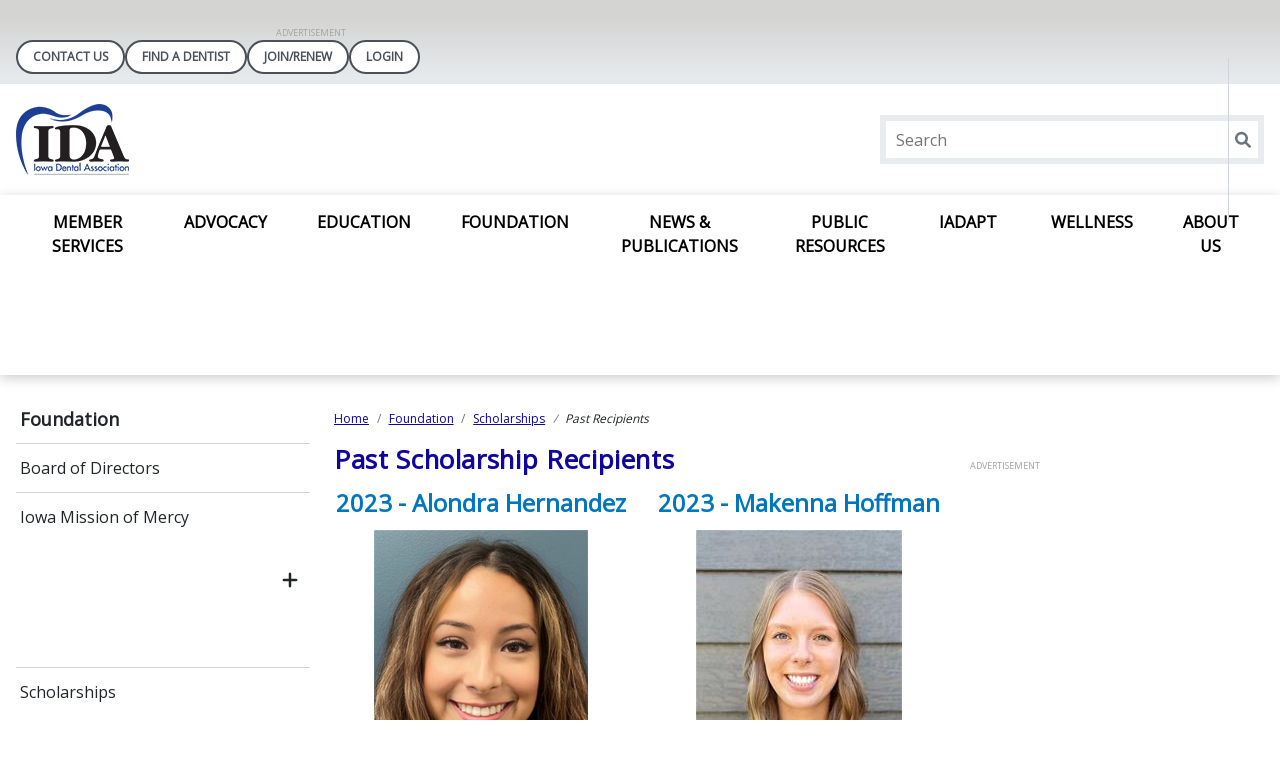

--- FILE ---
content_type: text/html; charset=utf-8
request_url: https://www.iowadental.org/foundation/scholarships/past-recipients
body_size: 12784
content:
 <!DOCTYPE html> <html lang="en"> <head> <!-- Google Tag Manager --> <script>(function(w,d,s,l,i){w[l]=w[l]||[];w[l].push({'gtm.start':
new Date().getTime(),event:'gtm.js'});var f=d.getElementsByTagName(s)[0],
j=d.createElement(s),dl=l!='dataLayer'?'&l='+l:'';j.async=true;j.src=
'https://www.googletagmanager.com/gtm.js?id='+i+dl;f.parentNode.insertBefore(j,f);
})(window,document,'script','dataLayer','GTM-5D82CHNV');</script> <!-- End Google Tag Manager --> <title>
	Past Recipients
</title> <meta charset="utf-8"> <meta http-equiv="X-UA-Compatible" content="IE=edge,chrome=1"> <meta name="viewport" content="width=device-width, initial-scale=1.0, maximum-scale=1.0"> <meta name="theme-color" content="#14609d">  <link rel="icon" href="/images/stateiaiowalibraries/default-album/favicon.ico"> <link rel="mask-icon" href="/safari-pinned-tab.svg" color="#5bbad5"> <link rel="preconnect" href="https://fonts.googleapis.com"> <link rel="preconnect" href="https://fonts.gstatic.com" crossorigin> <link href="https://fonts.googleapis.com/css2?family=Open+Sans&display=swap" rel="stylesheet"> <meta name="msapplication-TileColor" content="#da532c"> <meta name="theme-color" content="#ffffff"> <meta name="twitter:card" content="" /> <meta name="twitter:site" content="" /> <meta name="twitter:title" content="" /> <meta name="twitter:description" content="" /> <meta name="twitter:image" content="" /> <meta property="og:image" content="" /> <script type='application/ld+json'>
        {
        "@context": "http://schema.org/",
        "@type": "Organization",
        "address": "",
        "brand": "",
        "email": "",
        "faxNumber": "",
        "logo": "",
        "parentOrganization": {
        "@type": "Organization",
        "name": ""
        },
        "telephone": "",
        "url": ""
        }
    </script> <!-- End Schema --> <script type="module" src=/ResourcePackages/ST/ui/www/build/app.esm.js?v=639003691220000000></script> <script nomodule src=/ResourcePackages/ST/ui/www/build/app.js?v=638090515740000000></script> <script nomodule>window.MSInputMethodContext && document.documentMode && document.write('<link rel="stylesheet" href="/ResourcePackages/ST/ui/www/assets/vendor/ie11bootstrap.css"><script src="/ResourcePackages/ST/ui/www/assets/vendor/ie11customproperties.js"><\/script><script crossorigin="anonymous" src="https://polyfill.io/v3/polyfill.min.js?features=default,Array.prototype.includes,Array.prototype.find,Number.parseFloat%2CNumber.parse"><\/script>');</script> <script nomodule src="/ResourcePackages/ST/ui/www/assets/vendor/svg4everybody.min.js"></script> <link href="/ResourcePackages/ST/ui/www/build/app.css?v=638881128640000000" rel="stylesheet" /> <style>
        body {
            overflow-x: hidden;
            --primary:#10069F;--secondary:#757575;--tertiary:#783c74;--quaternary:#0076be;--quintary:#ededed;
            --primary-contrast:white;--secondary-contrast:white;--tertiary-contrast:white;--quaternary-contrast:white;--quintary-contrast:black;
            --button-color:#10069F;--button-secondary-color:#757575;--button-tertiary-color:#783C74;
            --button-color-contrast:white;--button-secondary-color-contrast:white;--button-tertiary-color-contrast:white;
            --hover-color:#10069F;--hover-secondary-color:#757575;--hover-tertiary-color:#783C74;
            --hover-color-contrast:white;--hover-secondary-color-contrast:white;--hover-tertiary-color-contrast:white;
            --menu-arrow-color: ;
            --news-banner-color: #10069F;
            font-family: "Open Sans", system-ui, Helvetica, Arial, sans-serif;
        }

        h1 {
            color: #10069F;
        }

        h2 {
            color: #0076be;
        }

        .only-editor,
        .non-editor {
            display: none;
        }

        .is-editing .only-editor {
            display: block;
        }

        .not-editing .non-editor {
            display: block;
        }

        .comp-load-defer,
        .app-load-defer {
            visibility: hidden !important;
        }

        .hydrated .app-load-defer {
            visibility: visible !important;
        }

        .hydrated.comp-load-defer {
            visibility: visible !important;
        }
    </style> <script>
            var googletag = googletag || {};
            googletag.cmd = googletag.cmd || [];
            (function () {
                var gads = document.createElement('script');
                gads.async = true;
                gads.type = 'text/javascript';
                var useSSL = 'https:' == document.location.protocol;
                gads.src = (useSSL ? 'https:' : 'http:') + '//www.googletagservices.com/tag/js/gpt.js';
                var node = document.getElementsByTagName('script')[0];
                node.parentNode.insertBefore(gads, node);
            })();
        </script> <meta property="og:title" content="Past Recipients" /><meta property="og:url" content="https://www.iowadental.org/foundation/scholarships/past-recipients" /><meta property="og:type" content="website" /><meta property="og:site_name" content="State: IA - Iowa" /><meta name="Generator" content="Sitefinity 14.4.8146.0 DX" /><link rel="canonical" href="https://www.iowadental.org/foundation/scholarships/past-recipients" /><script type='text/javascript'>
	                var appInsights=window.appInsights||function(a){
		                function b(a){c[a]=function(){var b=arguments;c.queue.push(function(){c[a].apply(c,b)})}}var c={config:a},d=document,e=window;setTimeout(function(){var b=d.createElement('script');b.src=a.url||'https://az416426.vo.msecnd.net/scripts/a/ai.0.js',d.getElementsByTagName('script')[0].parentNode.appendChild(b)});try{c.cookie=d.cookie}catch(a){}c.queue=[];for(var f=['Event','Exception','Metric','PageView','Trace','Dependency'];f.length;)b('track'+f.pop());if(b('setAuthenticatedUserContext'),b('clearAuthenticatedUserContext'),b('startTrackEvent'),b('stopTrackEvent'),b('startTrackPage'),b('stopTrackPage'),b('flush'),!a.disableExceptionTracking){f='onerror',b('_'+f);var g=e[f];e[f]=function(a,b,d,e,h){var i=g&&g(a,b,d,e,h);return!0!==i&&c['_'+f](a,b,d,e,h),i}}return c
	                }({
		                instrumentationKey: '4297787f-ef92-4b5f-8d3d-f0f72035759c'
	                });

	                window.appInsights=appInsights,appInsights.queue&&0===appInsights.queue.length&&appInsights.trackPageView();
            </script></head> <body class="not-editing"> <!-- Google Tag Manager (noscript) --> <noscript><iframe src="https://www.googletagmanager.com/ns.html?id=GTM-5D82CHNV"
height="0" width="0" style="display:none;visibility:hidden"></iframe></noscript> <!-- End Google Tag Manager (noscript) --> <div id="fb-root"></div> <script async defer crossorigin="anonymous" src="https://connect.facebook.net/en_US/sdk.js#xfbml=1&version=v16.0" nonce="JHoNRGWM"></script> <div class="sfPublicWrapper" id="PublicWrapper"> <script src="/ScriptResource.axd?d=ktXPS54N4JY6vbaCTPlT9YQNG0WCWm1qgEGIT7lcNyjGZSWPjiTHvP25AAFQLkt5WwONTzdArPxk74WzQic-xXhkEYshm5G_dBmzljlIPqN4C-VzTCQAfSIFBsuSRoL0RDoZj9CEHWW0Bhxjefc5Om47RXDeIt28NAxg41-XQWrCA4fMheTVwVuXZK-Y4URl0&amp;t=ffffffffaa59361e" type="text/javascript"></script><script src="/ScriptResource.axd?d=ePnjFy9PuY6CB3GWMX-b_4nAWw-8p7dsr6qb3X6WGqpE1gGjk-3FQBT1bAhahL2HqYy13PzK6fLiVoWxWj5g9Rz3NBwsocAbrcWiQAOr7Itd37ZQ26VsKoRBeIZiHO2zORC-jm-MYNx-2KAjClf0ekeoKZwmsciuC4LHurU27fXJAasSo0i553vkMN0YDs0G0&amp;t=ffffffffaa59361e" type="text/javascript"></script><script src="//ajax.aspnetcdn.com/ajax/jquery.validate/1.8.1/jquery.validate.js" type="text/javascript"></script><script src="//ajax.aspnetcdn.com/ajax/mvc/4.0/jquery.validate.unobtrusive.min.js" type="text/javascript"></script><script src="/ScriptResource.axd?d=Uf8BQcxRshYGUr_fjsqPCJFd5Pwd5-5sOq4p-3GW8G2e0pabrTD-3PuM1UyeYCeq6Vjqa0MpU0Xjc_lJbjq0dxS6BLpPOWap85NOClAojPFLXc0FCGGQeI-z_D_8Z_NkuiVuGR7mvzb1G6S6D39SVdyNA6QET2dd-teV_sWoxOokxK1FYBn5Gg6SMPWz_dR40&amp;t=ffffffffaa59361e" type="text/javascript"></script> <script>
            var assetPath = '/ResourcePackages/ST/ui/www/assets';
            if (typeof svg4everybody == 'function') {
                svg4everybody();
            }
        </script> <app-menu class="comp-load-defer " role="banner"> <div class="top"> 



                <div style="width: 728px;" class="google-ad adunit" data-adunit="StateLocal_ROS_Leaderboard_728x90" data-dimensions="728x90"></div>




 <div class="pill-links container-fluid"> 



    <div class="pill-links w-100" data-sf-role="sf-logged-in-view" style="display: none">
        <div class="name-banner">
            <span>Welcome, <span data-sf-role="sf-logged-in-name"></span></span>
        </div>


        <a class="login-button pill-link" href="/foundation/scholarships/past-recipients/SignOut/?sf_cntrl_id=ctl00$PillLinks$T52709ADC116">LOGOUT</a>
    </div>
    <div class="pill-links w-100" data-sf-role="sf-logged-out-view" style="display: none">
            <a href="/contact-us">Contact Us</a>
            <a href="/find-a-dentist">Find A Dentist</a>
            <a href="/member-services/join">Join/Renew</a>

        <a class="pill-link" data-sf-role="login-status-button">LOGIN</a>
    </div>
    <input type="hidden" data-sf-role="sf-status-json-endpoint-url" value="/rest-api/login-status" />
    <input type="hidden" data-sf-role="sf-logout-redirect-url" value="https://www.iowadental.org/foundation/scholarships/past-recipients" />
    <input type="hidden" data-sf-role="sf-login-redirect-url" />
    <input type="hidden" data-sf-role="sf-is-design-mode-value" value="False" />
    <input type="hidden" data-sf-role="sf-allow-windows-sts-login" value="False" />
    <input type="hidden" data-sf-role="sf-use-saml-aptify-login" value="True" />
    <input type="hidden" data-sf-role="sf-external-auth-provider-name" value="AdaSso" />
    <input type="hidden" data-sf-role="sf-external-auth-provider-widget-page" value="/home" />
    <input type="hidden" data-sf-role="sf-use-salesforce-login" value="True" />
    <input type="hidden" data-sf-role="sf-salesforce-provider-name" value="Salesforce [G-L]" />








<div class="m-0" style="display:none">
<form action="/foundation/scholarships/past-recipients?sf_cntrl_id=ctl00%24PillLinks%24T52709ADC117" method="POST" name="defaultFormctl00$PillLinks$T52709ADC117" role="form">                <div class="mb-1">
                    <a class="btn btn-default" href="/foundation/scholarships/past-recipients/LoginExternalProvider/AdaSso/">AdaSso</a>
                </div>
                <div class="mb-1">
                    <a class="btn btn-default" href="/foundation/scholarships/past-recipients/LoginExternalProvider/Salesforce [A-F]/">Salesforce [A-F]</a>
                </div>
                <div class="mb-1">
                    <a class="btn btn-default" href="/foundation/scholarships/past-recipients/LoginExternalProvider/Salesforce [G-L]/">Salesforce [G-L]</a>
                </div>
                <div class="mb-1">
                    <a class="btn btn-default" href="/foundation/scholarships/past-recipients/LoginExternalProvider/Salesforce [M]/">Salesforce [M]</a>
                </div>
                <div class="mb-1">
                    <a class="btn btn-default" href="/foundation/scholarships/past-recipients/LoginExternalProvider/Salesforce [N-R]/">Salesforce [N-R]</a>
                </div>
                <div class="mb-1">
                    <a class="btn btn-default" href="/foundation/scholarships/past-recipients/LoginExternalProvider/Salesforce [S-Z]/">Salesforce [S-Z]</a>
                </div>
                <div class="mb-1">
                    <a class="btn btn-default" href="/foundation/scholarships/past-recipients/LoginExternalProvider/Salesforce [M2]/">Salesforce [M2]</a>
                </div>
                <div class="mb-1">
                    <a class="btn btn-default" href="/foundation/scholarships/past-recipients/LoginExternalProvider/Salesforce [A-F2]/">Salesforce [A-F2]</a>
                </div>
</form></div> </div> </div> <div class="middle container-fluid"> <a href="/" aria-label="Return to homepage"> <img src="/images/stateiaiowalibraries/default-album/ida_weblogo_updated.png" alt="ADA Logo" /> </a> 



    <app-search>
        <div>
            <input type="text" title="Search input" placeholder="Search" id="134d6287-0200-4a7e-9e70-539b62ad9cd9" value="" />
            <button type="button" id="4aafe003-d63d-4c82-96f9-aca7e5d7fd8d" ><app-icon icon="magnifying-glass"></app-icon></button>
            <input type="hidden" data-sf-role="resultsUrl" value="/search" />
            <input type="hidden" data-sf-role="indexCatalogue" value="state-ia---iowa" />
            <input type="hidden" data-sf-role="disableSuggestions" value="true" /> 
            <input type="hidden" data-sf-role="minSuggestionLength" value="3" />
            <input type="hidden" data-sf-role="suggestionFields" value="Title,Content" />
            <input type="hidden" data-sf-role="language" />
            <input type="hidden" data-sf-role="siteId" value="09fa9eff-f338-49f2-b1fb-ab923170fc0e" />
            <input type="hidden" data-sf-role="suggestionsRoute" value="/restapi/search/suggestions" />
            <input type="hidden" data-sf-role="searchTextBoxId" value='#134d6287-0200-4a7e-9e70-539b62ad9cd9' />
            <input type="hidden" data-sf-role="searchButtonId" value='#4aafe003-d63d-4c82-96f9-aca7e5d7fd8d' />
            <input type="hidden" data-sf-role="scoringSettings" value='' />
        </div>
    </app-search>
 </div> <div class="bottom"> <div class="toggle-buttons"> <button type="button" class="toggle-menu"> <app-icon icon="menu"></app-icon> </button> <button type="button" class="toggle-search"> <app-icon icon="magnifying-glass"></app-icon> </button> </div> 

    <app-primary-nav role="navigation" class="container-fluid">
        <ul>
        <li>
            <div class="cell">

                    <a href="/member-services" target="_self">Member Services</a>

                <button type="button">
                    <app-icon icon="chevron-down"></app-icon>
                </button>
            </div>
            <ul>
                        <li>
            <div class="cell">

                    <a href="/member-services/join" target="_self">Join</a>

                <button type="button">
                    <app-icon icon="chevron-down"></app-icon>
                </button>
            </div>
            <ul>
                        <li>
            <div class="cell">

                    <a href="/member-services/join/apply-online" target="_blank">Apply Online</a>
            </div>
        </li>

            </ul>
        </li>
        <li>
            <div class="cell">

                    <a href="/member-services/renew-online" target="_self">Renew Online</a>
            </div>
        </li>
        <li>
            <div class="cell">

                    <a href="/member-services/update-my-profile" target="_blank">Update My Profile</a>
            </div>
        </li>
        <li>
            <div class="cell">

                    <a href="/member-services/member-benefits" target="_self">Member Benefits</a>

                <button type="button">
                    <app-icon icon="chevron-down"></app-icon>
                </button>
            </div>
            <ul>
                        <li>
            <div class="cell">

                    <a href="/member-services/member-benefits/membership-benefits-guide" target="_blank">Membership Benefits Guide</a>
            </div>
        </li>
        <li>
            <div class="cell">

                    <a href="/member-services/member-benefits/new-dentists" target="_self">Early Career Dentists</a>

                <button type="button">
                    <app-icon icon="chevron-down"></app-icon>
                </button>
            </div>
            <ul>
                        <li>
            <div class="cell">

                    <a href="/member-services/member-benefits/new-dentists/new-dentist-award-nomination" target="_self">New Dentist Award Nomination</a>
            </div>
        </li>

            </ul>
        </li>
        <li>
            <div class="cell">

                    <a href="/member-services/member-benefits/industry-solutions" target="_self">Industry Solutions</a>
            </div>
        </li>

            </ul>
        </li>
        <li>
            <div class="cell">

                    <a href="/member-services/endorsed-companies" target="_self">Preferred Providers &amp; Member Discounts</a>
            </div>
        </li>
        <li>
            <div class="cell">

                    <a href="/member-services/classified-ads" target="_self">Career Services</a>

                <button type="button">
                    <app-icon icon="chevron-down"></app-icon>
                </button>
            </div>
            <ul>
                        <li>
            <div class="cell">

                    <a href="/member-services/classified-ads/classified-listings" target="_self">IDA Classified Listings</a>
            </div>
        </li>
        <li>
            <div class="cell">

                    <a href="/member-services/classified-ads/listing-guidelines" target="_self">Listing Guidelines</a>
            </div>
        </li>
        <li>
            <div class="cell">

                    <a href="/member-services/classified-ads/ada-career-center" target="_blank">ADA Career Center</a>
            </div>
        </li>

            </ul>
        </li>
        <li>
            <div class="cell">
                    <app-icon icon="lock" class="lock-style-primary-nav"></app-icon>

                    <a href="/home/LoginExternalProvider/Salesforce%20[G-L]?LockRedirect=https://www.iowadental.org/member-services/medicaid-provider-faq" target="_self">Medicaid Provider FAQ</a>
            </div>
        </li>
        <li>
            <div class="cell">

                    <a href="/member-services/ida-district-dental-societies" target="_self">IDA District Dental Societies</a>
            </div>
        </li>
        <li>
            <div class="cell">

                    <a href="/member-services/events" target="_self">Events</a>
            </div>
        </li>
        <li>
            <div class="cell">

                    <a href="/member-services/member-directory" target="_self">Member Directory</a>
            </div>
        </li>
        <li>
            <div class="cell">

                    <a href="/member-services/iowa-find-project" target="_self">Iowa FIND Project</a>
            </div>
        </li>
        <li>
            <div class="cell">
                    <app-icon icon="lock" class="lock-style-primary-nav"></app-icon>

                    <a href="/home/LoginExternalProvider/Salesforce%20[G-L]?LockRedirect=https://www.iowadental.org/member-services/legal-faq" target="_self">Legal FAQ</a>
            </div>
        </li>
        <li>
            <div class="cell">

                    <a href="/member-services/student-early-career-resource" target="_self">Student Early Career Resource</a>
            </div>
        </li>

            </ul>
        </li>
        <li>
            <div class="cell">

                    <a href="/advocacy" target="_blank">Advocacy</a>

                <button type="button">
                    <app-icon icon="chevron-down"></app-icon>
                </button>
            </div>
            <ul>
                        <li>
            <div class="cell">

                    <a href="/advocacy/legislative-advocacy" target="_self">Legislative Advocacy</a>
            </div>
        </li>
        <li>
            <div class="cell">

                    <a href="/advocacy/medicaid" target="_self">Medicaid</a>
            </div>
        </li>
        <li>
            <div class="cell">

                    <a href="/advocacy/get-involved" target="_self">Get Involved</a>

                <button type="button">
                    <app-icon icon="chevron-down"></app-icon>
                </button>
            </div>
            <ul>
                        <li>
            <div class="cell">

                    <a href="/advocacy/get-involved/key-contacts-program" target="_self">Key Contacts Program</a>
            </div>
        </li>
        <li>
            <div class="cell">

                    <a href="/advocacy/get-involved/ida-legislative-committee" target="_self">IDA Legislative Committee</a>
            </div>
        </li>

            </ul>
        </li>
        <li>
            <div class="cell">

                    <a href="/advocacy/ida-bill-book" target="_self">IDA Bill Book</a>
            </div>
        </li>
        <li>
            <div class="cell">

                    <a href="/advocacy/legislative-successes" target="_self">Legislative Successes</a>
            </div>
        </li>
        <li>
            <div class="cell">

                    <a href="/advocacy/iowa-legislature" target="_self">Iowa Legislature</a>
            </div>
        </li>
        <li>
            <div class="cell">

                    <a href="/advocacy/idpac" target="_self">IDPAC</a>

                <button type="button">
                    <app-icon icon="chevron-down"></app-icon>
                </button>
            </div>
            <ul>
                        <li>
            <div class="cell">

                    <a href="/advocacy/idpac/contribute-now" target="_blank">Contribute Now</a>
            </div>
        </li>
        <li>
            <div class="cell">

                    <a href="/advocacy/idpac/why-contribute-to-idpac" target="_self">Why Contribute to IDPAC?</a>
            </div>
        </li>
        <li>
            <div class="cell">

                    <a href="/advocacy/idpac/2025-2026-idpac-contributors" target="_self">2025-2026 IDPAC Contributors</a>
            </div>
        </li>
        <li>
            <div class="cell">

                    <a href="/advocacy/idpac/idpac-board" target="_self">IDPAC Board</a>
            </div>
        </li>
        <li>
            <div class="cell">

                    <a href="/advocacy/idpac/idpac-faq" target="_self">IDPAC FAQ</a>
            </div>
        </li>
        <li>
            <div class="cell">

                    <a href="/advocacy/idpac/idpac-contribution-levels" target="_self">IDPAC Contribution Levels</a>
            </div>
        </li>

            </ul>
        </li>
        <li>
            <div class="cell">

                    <a href="/advocacy/ada-health-policy-institute" target="_self">ADA Health Policy Institute</a>
            </div>
        </li>
        <li>
            <div class="cell">

                    <a href="/advocacy/iowa-dental-board" target="_self">Iowa Dental Board</a>
            </div>
        </li>
        <li>
            <div class="cell">
                    <app-icon icon="lock" class="lock-style-primary-nav"></app-icon>

                    <a href="/home/LoginExternalProvider/Salesforce%20[G-L]?LockRedirect=https://www.iowadental.org/advocacy/ida-legislative-webinar" target="_self">IDA Legislative Webinar</a>
            </div>
        </li>

            </ul>
        </li>
        <li>
            <div class="cell">

                    <a href="/education" target="_blank">Education</a>

                <button type="button">
                    <app-icon icon="chevron-down"></app-icon>
                </button>
            </div>
            <ul>
                        <li>
            <div class="cell">

                    <a href="/education/ida&#39;s-annual-conference-(ideas)-red" target="_blank">IDA Annual Conference (IDEAS)</a>
            </div>
        </li>
        <li>
            <div class="cell">

                    <a href="/education/ada-education-red" target="_blank">ADA Education</a>
            </div>
        </li>
        <li>
            <div class="cell">

                    <a href="/education/mandatory-child---dependent-abuse-training" target="_self">Mandatory Child &amp; Dependent Abuse Training</a>
            </div>
        </li>
        <li>
            <div class="cell">

                    <a href="/education/iowa-dental-board-ce-requirements" target="_self">Iowa Dental Board CE Requirements</a>
            </div>
        </li>
        <li>
            <div class="cell">

                    <a href="/education/district-ce--opportunities-red" target="_self">District CE  Opportunities</a>
            </div>
        </li>
        <li>
            <div class="cell">

                    <a href="/education/fluoridation" target="_self">Fluoridation</a>
            </div>
        </li>

            </ul>
        </li>
        <li>
            <div class="cell">

                    <a href="/foundation" target="_self">Foundation</a>

                <button type="button">
                    <app-icon icon="chevron-down"></app-icon>
                </button>
            </div>
            <ul>
                        <li>
            <div class="cell">

                    <a href="/foundation/board-of-directors" target="_self">Board of Directors</a>
            </div>
        </li>
        <li>
            <div class="cell">

                    <a href="/foundation/iowa-mission-of-mercy-red" target="_blank">Iowa Mission of Mercy</a>
            </div>
        </li>
        <li>
            <div class="cell">

                    <a href="/foundation/scholarships" target="_self">Scholarships</a>

                <button type="button">
                    <app-icon icon="chevron-down"></app-icon>
                </button>
            </div>
            <ul>
                        <li>
            <div class="cell">

                    <a href="/foundation/scholarships/past-recipients" target="_self">Past Recipients</a>
            </div>
        </li>

            </ul>
        </li>
        <li>
            <div class="cell">

                    <a href="/foundation/2024-2025-idf-donors" target="_self">2024-2025 IDF Donors</a>
            </div>
        </li>
        <li>
            <div class="cell">

                    <a href="/foundation/make-a-donation-red" target="_blank">Make a Donation</a>
            </div>
        </li>

            </ul>
        </li>
        <li>
            <div class="cell">

                    <a href="/news-publications" target="_self">News &amp; Publications</a>

                <button type="button">
                    <app-icon icon="chevron-down"></app-icon>
                </button>
            </div>
            <ul>
                        <li>
            <div class="cell">

                    <a href="/news-publications/iowa-news" target="_self">Iowa News</a>
            </div>
        </li>
        <li>
            <div class="cell">

                    <a href="/news-publications/advertise-with-ida" target="_self">Advertise with IDA</a>
            </div>
        </li>
        <li>
            <div class="cell">
                    <app-icon icon="lock" class="lock-style-primary-nav"></app-icon>

                    <a href="/home/LoginExternalProvider/Salesforce%20[G-L]?LockRedirect=https://www.iowadental.org/news-publications/ida-newsletter" target="_self">IDA Newsletter</a>
            </div>
        </li>
        <li>
            <div class="cell">
                    <app-icon icon="lock" class="lock-style-primary-nav"></app-icon>

                    <a href="/home/LoginExternalProvider/Salesforce%20[G-L]?LockRedirect=https://www.iowadental.org/news-publications/ida-legislative---rules-updates" target="_self">IDA Legislative &amp; Rules Updates</a>
            </div>
        </li>

            </ul>
        </li>
        <li>
            <div class="cell">

                    <a href="/public-resources" target="_self">Public Resources</a>

                <button type="button">
                    <app-icon icon="chevron-down"></app-icon>
                </button>
            </div>
            <ul>
                        <li>
            <div class="cell">

                    <a href="/public-resources/find-a-community-health-center-red" target="_blank">Find a Community Health Center</a>
            </div>
        </li>
        <li>
            <div class="cell">

                    <a href="/public-resources/find-a-dentist" target="_blank">Find a Dentist</a>
            </div>
        </li>
        <li>
            <div class="cell">

                    <a href="/public-resources/low-income-resources" target="_self">Low Income Resources</a>
            </div>
        </li>
        <li>
            <div class="cell">

                    <a href="/public-resources/iowa-dental-board-red" target="_blank">Iowa Dental Board</a>

                <button type="button">
                    <app-icon icon="chevron-down"></app-icon>
                </button>
            </div>
            <ul>
                        <li>
            <div class="cell">

                    <a href="/public-resources/iowa-dental-board-red/iowa-dental-board-rules-red" target="_blank">Iowa Dental Board Rules</a>
            </div>
        </li>

            </ul>
        </li>
        <li>
            <div class="cell">

                    <a href="/public-resources/dental-lifeline-network-of-iowa-red" target="_blank">Dental Lifeline Network of Iowa</a>
            </div>
        </li>
        <li>
            <div class="cell">

                    <a href="/public-resources/iowa-department-of-public-health---oral-health-center" target="_self">Iowa Department of Public Health - Oral Health Center</a>
            </div>
        </li>
        <li>
            <div class="cell">

                    <a href="/public-resources/iowa-department-of-public-health-certificate-of-dental-screening-red" target="_blank">Iowa Department of Public Health Certificate of Dental Screening</a>
            </div>
        </li>
        <li>
            <div class="cell">

                    <a href="/public-resources/dental-health-faq" target="_self">Dental Health FAQ</a>
            </div>
        </li>
        <li>
            <div class="cell">

                    <a href="/public-resources/what-do-dentists-do" target="_self">What Do Dentists Do</a>
            </div>
        </li>
        <li>
            <div class="cell">

                    <a href="/public-resources/epa-amalgam-recycle-rule" target="_blank">EPA Amalgam Recycle Rule</a>
            </div>
        </li>

            </ul>
        </li>
        <li>
            <div class="cell">

                    <a href="/iadapt" target="_self">IADAPT&#160;</a>
            </div>
        </li>
        <li>
            <div class="cell">

                    <a href="/wellness" target="_self">Wellness</a>
            </div>
        </li>
        <li>
            <div class="cell">

                    <a href="/about-us" target="_self">About Us</a>

                <button type="button">
                    <app-icon icon="chevron-down"></app-icon>
                </button>
            </div>
            <ul>
                        <li>
            <div class="cell">

                    <a href="/about-us/contact-us" target="_self">Contact Us</a>
            </div>
        </li>
        <li>
            <div class="cell">

                    <a href="/about-us/ida-governance" target="_self">IDA Governance</a>

                <button type="button">
                    <app-icon icon="chevron-down"></app-icon>
                </button>
            </div>
            <ul>
                        <li>
            <div class="cell">

                    <a href="/about-us/ida-governance/board-of-trustees" target="_self">Board of Trustees</a>
            </div>
        </li>
        <li>
            <div class="cell">

                    <a href="/about-us/ida-governance/past-presidents" target="_blank">Past Presidents</a>
            </div>
        </li>
        <li>
            <div class="cell">
                    <app-icon icon="lock" class="lock-style-primary-nav"></app-icon>

                    <a href="/home/LoginExternalProvider/Salesforce%20[G-L]?LockRedirect=https://www.iowadental.org/about-us/ida-governance/ida-bylaws" target="_blank">IDA Bylaws</a>
            </div>
        </li>

            </ul>
        </li>
        <li>
            <div class="cell">

                    <a href="/about-us/ida-staff" target="_self">IDA Staff</a>
            </div>
        </li>
        <li>
            <div class="cell">

                    <a href="/about-us/ida-district-dental-societies" target="_self">IDA District Dental Societies</a>
            </div>
        </li>

            </ul>
        </li>
        </ul>
    </app-primary-nav>




 </div> </app-menu> <a href="#content" class="tab-skip-link" tabindex="1">
            skip to main content
        </a> <div id="content" role="main"> 
<div class="row" data-sf-element="Row">
    <div id="Main_TEA25957D009_Col00" class="sf_colsIn col-lg-12" data-sf-element="Column 1" data-placeholder-label="Horizontal Feature Area">
    </div>
</div>

<div class="widget-spacer">
    <div id="Main_TEA25957D003_Col00" class="sf_colsIn container-fluid" data-sf-element="Container" data-placeholder-label="Container"><div class="row" data-sf-element="Row">
    <div id="Main_TEA25957D004_Col00" class="sf_colsIn col-lg-3 order-last-lg" data-sf-element="Column 1" data-placeholder-label="Column 1"><div class="row" data-sf-element="Row">
    <div id="Main_TEA25957D014_Col00" class="sf_colsIn col-lg-12 area-locked" data-sf-element="Column 1" data-placeholder-label="Column 1">



        <nav>
            <app-aside-nav>
                <ul>
                    <li>
                        <div class="cell">
                            <a href="/foundation" >Foundation</a>
                        </div>

                        <ul>
                                    <li>
                                        <div class="cell">

                                                <a href="https://www.iowadental.org/foundation/board-of-directors" >Board of Directors</a>
                                        </div>
                                    </li>
                                    <li>
                                        <div class="cell">

                                                <a href="https://www.iowadental.org/foundation/iowa-mission-of-mercy-red" >Iowa Mission of Mercy</a>

                                            <button type="button">
                                                <app-icon icon="plus"></app-icon>
                                            </button>
                                        </div>

                                        <ul>
                                        </ul>
                                    </li>
                                    <li>
                                        <div class="cell">

                                                <a href="https://www.iowadental.org/foundation/scholarships" >Scholarships</a>

                                            <button type="button">
                                                <app-icon icon="plus"></app-icon>
                                            </button>
                                        </div>

                                        <ul>
                                                    <li>
                                                        <div class="cell">

                                                                <a href="https://www.iowadental.org/foundation/scholarships/past-recipients" aria-current=page>Past Recipients</a>
                                                        </div>
                                                    </li>
                                        </ul>
                                    </li>
                                    <li>
                                        <div class="cell">

                                                <a href="https://www.iowadental.org/foundation/2024-2025-idf-donors" >2024-2025 IDF Donors</a>
                                        </div>
                                    </li>
                                    <li>
                                        <div class="cell">

                                                <a href="https://www.iowadental.org/foundation/make-a-donation-red" >Make a Donation</a>
                                        </div>
                                    </li>
                        </ul>
                    </li>
                </ul>
            </app-aside-nav>
        </nav>


    </div>
</div>
<div class="row" data-sf-element="Row">
    <div id="Main_TEA25957D015_Col00" class="sf_colsIn col-lg-12" data-sf-element="Column 1" data-placeholder-label="Column 1">


                <div style="width: 180px;" class="google-ad adunit" data-adunit="StateLocal_ROS_Rectangle_180x150" data-dimensions="180x150"></div>



    </div>
</div>

    </div>
    <div id="Main_TEA25957D004_Col01" class="sf_colsIn col-lg-9" data-sf-element="Column 2" data-placeholder-label="Column 2">
<app-breadcrumb breadcrumbs='[{&quot;Url&quot;:&quot;/&quot;,&quot;Title&quot;:&quot;Home&quot;},{&quot;Url&quot;:&quot;/foundation&quot;,&quot;Title&quot;:&quot;Foundation&quot;},{&quot;Url&quot;:&quot;/foundation/scholarships&quot;,&quot;Title&quot;:&quot;Scholarships&quot;},{&quot;Url&quot;:&quot;/foundation/scholarships/past-recipients&quot;,&quot;Title&quot;:&quot;Past Recipients&quot;}]'></app-breadcrumb><div class="row" data-sf-element="Row">
    <div id="Main_TEA25957D013_Col00" class="sf_colsIn col-lg-8" data-sf-element="Column 1" data-placeholder-label="Column 1">
<div class="app-generic-content" >
    <div ><h1>Past Scholarship Recipients&nbsp;</h1></div>    
</div><div class="row" data-sf-element="Row">
    <div id="Main_C002_Col00" class="sf_colsIn col-lg-6" data-sf-element="Column 1" data-placeholder-label="Column 1">
<div class="app-generic-content" >
    <div ><h2 style="text-align: center">2023 - Alondra Hernandez</h2><p style="text-align: center"><img alt="" src="/images/stateiaiowalibraries/default-album/alondra2fb1fdeddb07d6e0c8f46ff0000eea05b942cc264-923c-450e-9e93-f6097aa31809.png?sfvrsn=c2499759_1"></p></div>    
</div>
<div class="app-generic-content" >
    <div ><h2 style="text-align: center">2023 - Daphne Hoefler</h2><p style="text-align: center"><img alt="" src="/images/stateiaiowalibraries/default-album/hoefler_daphne_061323_2x322100cdf-4a9c-4bf9-ada9-c3c4c96e75b8207d38fc-49e5-462d-b70d-daa768592c4a.jpg?sfvrsn=29c1e18_1"></p></div>    
</div>
<div class="app-generic-content" >
    <div ><h2 style="text-align: center">2023 - Saadi Sarmad</h2><p style="text-align: center"><img alt="" src="/images/stateiaiowalibraries/default-album/mail---saadi-sarmad-a---outlookae1cdeddb07d6e0c8f46ff0000eea05be671a049-5cf5-4978-9fd5-e45c4adef8a1.jpg?sfvrsn=15afc31f_1"></p><p style="text-align: center"></p></div>    
</div>
<div class="app-generic-content" >
    <div ><h2 style="text-align: center">2022 - Micheala Bobenhouse&nbsp;</h2><img src="/images/stateiaiowalibraries/default-album/micheala-bobenhouse0044b8ddb07d6e0c8f46ff0000eea05b.jpg?sfvrsn=5d38e37b_1" style="display: block; margin-left: auto; margin-right: auto" class="-align-center" alt=""></div>    
</div>
    </div>
    <div id="Main_C002_Col01" class="sf_colsIn col-lg-6" data-sf-element="Column 2" data-placeholder-label="Column 2">
<div class="app-generic-content" >
    <div ><h2 style="text-align: center">2023 - Makenna Hoffman</h2><p style="text-align: center"><img alt="" src="/images/stateiaiowalibraries/default-album/img_6856-(003)2679c10e-41db-49b6-8d36-a81ae4dff43cacabe730-e20e-4852-a1cf-1592150a382e.jpg?sfvrsn=7a87290e_1"></p></div>    
</div>
<div class="app-generic-content" >
    <div ><h2 style="text-align: center">2023 - Sara Saey</h2><p style="text-align: center"><img alt="" src="/images/stateiaiowalibraries/default-album/saey_sara_061323_2x35c19deddb07d6e0c8f46ff0000eea05b5060ffd8-ca04-428e-a7b9-62f23bebc655.jpg?sfvrsn=40d8acca_1"></p></div>    
</div>
<div class="app-generic-content" >
    <div ><h2 style="text-align: center">2023 - Jessica Wesbrook</h2><p style="text-align: center"><img alt="" src="/images/stateiaiowalibraries/default-album/jessy-wesbrook2c45adfddb07d6e0c8f46ff0000eea05b89bcb2dd-5b1d-43fb-8969-98876ae0862a.png?sfvrsn=2c356286_1"></p></div>    
</div>
<div class="app-generic-content" >
    <div ><h2 style="text-align: center">2022 - Bethany Doolittle</h2><p style="text-align: center"><img src="/images/stateiaiowalibraries/default-album/bethany-doolittlef4f8cfdf-2035-40ed-a3b6-13d425ed3b5eada23890-fb64-498c-8567-faf4da57ff29.jpg?sfvrsn=326a2644_1" alt=""></p><p style="text-align: center"></p></div>    
</div>
    </div>
</div>
<div class="row" data-sf-element="Row">
    <div id="Main_C003_Col00" class="sf_colsIn col-lg-6" data-sf-element="Column 1" data-placeholder-label="Column 1">
<div class="app-generic-content" >
    <div ><h2 style="text-align: center">2022 - Morgan Hemann</h2><img src="/images/stateiaiowalibraries/default-album/morgan-hemann2790b639-615d-42bf-b3a3-92d42ba8bdfb.jpg?sfvrsn=639de8a6_1" style="display: block; margin-left: auto; margin-right: auto" alt="" class="sf-immutable-selected -align-center"></div>    
</div>
    </div>
    <div id="Main_C003_Col01" class="sf_colsIn col-lg-6" data-sf-element="Column 2" data-placeholder-label="Column 2">
<div class="app-generic-content" >
    <div ><h2 style="text-align: center">2022 - Alex Hsieh</h2><img src="/images/stateiaiowalibraries/default-album/alex-hsiehf0b5877f-99b0-4c61-88f4-dcb559ca1d2a.jpg?sfvrsn=d1f0c16_1" style="display: block; margin-left: auto; margin-right: auto" alt="" class="sf-immutable-selected -align-center"></div>    
</div>
    </div>
</div>
<div class="row" data-sf-element="Row">
    <div id="Main_C004_Col00" class="sf_colsIn col-lg-6" data-sf-element="Column 1" data-placeholder-label="Column 1">
<div class="app-generic-content" >
    <div ><h2 style="text-align: center">2022 - Morgan Scholtes&nbsp;</h2><img src="/images/stateiaiowalibraries/default-album/morgan-scholtes-(1)2536b8ddb07d6e0c8f46ff0000eea05b.jpg?sfvrsn=5a5383c_1" style="display: block; margin-left: auto; margin-right: auto" alt="" class="sf-immutable-selected -align-center"></div>    
</div>
    </div>
    <div id="Main_C004_Col01" class="sf_colsIn col-lg-6" data-sf-element="Column 2" data-placeholder-label="Column 2">
<div class="app-generic-content" >
    <div ><h2 style="text-align: center">2022 - Tanner Storbeck</h2><img src="/images/stateiaiowalibraries/default-album/tanner-storbeck68d1f876-1f9b-4519-8b5c-9ecce178b6cd.jpg?sfvrsn=2a8cc23f_1" style="display: block; margin-left: auto; margin-right: auto" alt="" class="sf-immutable-selected -align-center"></div>    
</div>
    </div>
</div>
<div class="row" data-sf-element="Row">
    <div id="Main_C005_Col00" class="sf_colsIn col-lg-6" data-sf-element="Column 1" data-placeholder-label="Column 1">
<div class="app-generic-content" >
    <div ><h2 style="text-align: center">2022 - Brooke Waechter</h2><img src="/images/stateiaiowalibraries/default-album/scholarship-winner---brooke-waechter-7-11-224a37b8ddb07d6e0c8f46ff0000eea05b.png?sfvrsn=dbc058a6_1" style="display: block; margin-left: auto; margin-right: auto" alt="" class="sf-immutable-selected -align-center"></div>    
</div>
    </div>
    <div id="Main_C005_Col01" class="sf_colsIn col-lg-6" data-sf-element="Column 2" data-placeholder-label="Column 2">
<div class="app-generic-content" >
    <div ><h2 style="text-align: center"><span style="font-size: large">2021 - Sheng Hao Lu</span></h2><img src="/images/stateiaiowalibraries/default-album/lu_sheng_060121_color2x3-5206bb3e3c19-439f-4755-aec4-1440362ba92d.jpg?sfvrsn=a4561cda_1" style="display: block; margin-left: auto; margin-right: auto" alt="" class="sf-immutable-selected -align-center"></div>    
</div>
    </div>
</div>
<div class="row" data-sf-element="Row">
    <div id="Main_C006_Col00" class="sf_colsIn col-lg-6" data-sf-element="Column 1" data-placeholder-label="Column 1">
<div class="app-generic-content" >
    <div ><h2 style="text-align: center">2021 - Melissa Draughn Williams</h2><img src="/images/stateiaiowalibraries/default-album/draughn-williams_melissa_051821_color2x3.jpg?sfvrsn=52e1698_1" style="display: block; margin-left: auto; margin-right: auto" alt="" class="sf-immutable-selected -align-center"></div>    
</div>
    </div>
    <div id="Main_C006_Col01" class="sf_colsIn col-lg-6" data-sf-element="Column 2" data-placeholder-label="Column 2">
<div class="app-generic-content" >
    <div >&nbsp;
<h2 style="text-align: center">2021 - Kobi Voshell</h2><img src="/images/stateiaiowalibraries/default-album/voshell_kobi_052121_color2x3.jpg?sfvrsn=1fdf101e_1" style="display: block; margin-left: auto; margin-right: auto" alt="" class="sf-immutable-selected -align-center"></div>    
</div>
    </div>
</div>
<div class="row" data-sf-element="Row">
    <div id="Main_C007_Col00" class="sf_colsIn col-lg-6" data-sf-element="Column 1" data-placeholder-label="Column 1">
<div class="app-generic-content" >
    <div ><h2 style="text-align: center"><span style="font-size: 18px"><br>2021 - David Strabala</span></h2><img src="/images/stateiaiowalibraries/default-album/strabala_david_051721_color2x3.jpg?sfvrsn=6c1b07a2_1" style="display: block; margin-left: auto; margin-right: auto" alt="" class="sf-immutable-selected -align-center"></div>    
</div>
    </div>
    <div id="Main_C007_Col01" class="sf_colsIn col-lg-6" data-sf-element="Column 2" data-placeholder-label="Column 2">
<div class="app-generic-content" >
    <div ><br><h2 style="text-align: center">2021 - Rebecca Anderson</h2><img src="/images/stateiaiowalibraries/default-album/rebecca_anderson8998e3be-dc84-4081-8692-f300c4110298.png?sfvrsn=6be06db6_1" style="display: block; margin-left: auto; margin-right: auto" alt="" class="sf-immutable-selected -align-center"></div>    
</div>
    </div>
</div>
<div class="row" data-sf-element="Row">
    <div id="Main_C008_Col00" class="sf_colsIn col-lg-6" data-sf-element="Column 1" data-placeholder-label="Column 1">
<div class="app-generic-content" >
    <div ><br><h2 style="text-align: center">2021 - McKenna Woodward</h2><img src="/images/stateiaiowalibraries/default-album/woodward_mckenna_051721_color2x3.jpg?sfvrsn=2450216_1" style="display: block; margin-left: auto; margin-right: auto" alt="" class="sf-immutable-selected -align-center"></div>    
</div>
    </div>
    <div id="Main_C008_Col01" class="sf_colsIn col-lg-6" data-sf-element="Column 2" data-placeholder-label="Column 2">
<div class="app-generic-content" >
    <div ><br><h2 style="text-align: center"><span style="font-size: 18px">2021 - Angelina Somvong</span></h2><img src="/images/stateiaiowalibraries/default-album/angelina_somvongb1cb13f8-2e4a-4c52-be31-d9a3e8c92174.png?sfvrsn=f41a0a25_1" style="display: block; margin-left: auto; margin-right: auto" alt="" class="sf-immutable-selected -align-center"></div>    
</div>
    </div>
</div>
<div class="row" data-sf-element="Row">
    <div id="Main_C009_Col00" class="sf_colsIn col-lg-6" data-sf-element="Column 1" data-placeholder-label="Column 1">
<div class="app-generic-content" >
    <div ><br><h2 style="text-align: center">2021 - Halle Hilsabeck</h2><img src="/images/stateiaiowalibraries/default-album/halle_hilsabeckfac6ccfb-9437-4184-a1fe-2eb18e954ce4.png?sfvrsn=d17d58ec_1" style="display: block; margin-left: auto; margin-right: auto" alt="" class="sf-immutable-selected -align-center"></div>    
</div>
    </div>
    <div id="Main_C009_Col01" class="sf_colsIn col-lg-6" data-sf-element="Column 2" data-placeholder-label="Column 2">
<div class="app-generic-content" >
    <div ><br><h2 style="text-align: center">2020 - Lex Cashmore</h2><img src="/images/stateiaiowalibraries/default-album/lex-cashmorebb6a60ddb07d6e0c8f46ff0000eea05b.jpg?sfvrsn=ae6c5f86_1" style="display: block; margin-left: auto; margin-right: auto" alt="" class="sf-immutable-selected -align-center"></div>    
</div>
    </div>
</div>
<div class="row" data-sf-element="Row">
    <div id="Main_C026_Col00" class="sf_colsIn col-lg-6" data-sf-element="Column 1" data-placeholder-label="Column 1">
<div class="app-generic-content" >
    <div ><br><h2 style="text-align: center">2020 - Kayla Erps </h2><img src="/images/stateiaiowalibraries/default-album/kayla-erps-headshote96960ddb07d6e0c8f46ff0000eea05b.jpg?sfvrsn=77d4eb3d_1" style="display: block; margin-left: auto; margin-right: auto" alt="" class="sf-immutable-selected -align-center"></div>    
</div>
    </div>
    <div id="Main_C026_Col01" class="sf_colsIn col-lg-6" data-sf-element="Column 2" data-placeholder-label="Column 2">
<div class="app-generic-content" >
    <div ><br><h2 style="text-align: center"><span style="font-size: 18px">2019 - Flora Yen</span></h2><img src="/images/stateiaiowalibraries/default-album/flora_yencae75fd9-e369-42f0-8cab-d2eba7b04eef.png?sfvrsn=9ba7dce7_1" style="display: block; margin-left: auto; margin-right: auto" alt="" class="sf-immutable-selected -align-center"></div>    
</div>
    </div>
</div>
<div class="row" data-sf-element="Row">
    <div id="Main_C029_Col00" class="sf_colsIn col-lg-6" data-sf-element="Column 1" data-placeholder-label="Column 1">
<div class="app-generic-content" >
    <div ><br><h2 style="text-align: center"><span style="font-size: large">2018 - Colby Beck</span></h2><img src="/images/stateiaiowalibraries/default-album/colby_beck6bcff05d-a84d-46c3-959a-8c3c3cb4d725.png?sfvrsn=57099765_1" style="display: block; margin-left: auto; margin-right: auto" alt="" class="sf-immutable-selected -align-center"></div>    
</div>
    </div>
    <div id="Main_C029_Col01" class="sf_colsIn col-lg-6" data-sf-element="Column 2" data-placeholder-label="Column 2">
    </div>
</div>

    </div>
    <div id="Main_TEA25957D013_Col01" class="sf_colsIn col-lg-4" data-sf-element="Column 2" data-placeholder-label="Column 2">


                <div style="width: 160px;" class="google-ad adunit" data-adunit="StateLocal_ROS_Skyscraper_160x600" data-dimensions="160x600"></div>



    </div>
</div>

    </div>
</div>
<div class="row" data-sf-element="Row">
    <div id="Main_TEA25957D007_Col00" class="sf_colsIn col-lg-12" data-sf-element="Column 1" data-placeholder-label="Pre-Footer">
    </div>
</div>

    </div>
</div>
 <app-scroll-to-top></app-scroll-to-top> </div> <st-app></st-app> <app-footer class="" role="contentinfo"> <div class="container-fluid top"> <a class="logo" target="_blank" href="https://www.iowadental.org/" aria-label="Browse to https://www.iowadental.org/"> <img src="/images/stateiaiowalibraries/default-album/ada_logo.png" alt="American Dental Association" /> </a> 



    <div class="social-links">
        <span>Stay Connected</span>

        <ul>
                <li>
                    <a href="https://www.facebook.com/iowadentalassociation" target="_blank" aria-label="see our Facebook page">
                        <app-icon sheet="social" icon="facebook"></app-icon>
                    </a>
                </li>

                <li>
                    <a href="https://www.instagram.com/iowadentalassociation/" target="_blank" aria-label="see our Instagram">
                        <app-icon sheet="social" icon="instagram"></app-icon>
                    </a>
                </li>


                <li>
                    <a href="https://www.youtube.com/c/AmericanDentalAssoc" target="_blank" aria-label="see our Youtube channel">
                        <app-icon sheet="social" icon="youtube"></app-icon>
                    </a>
                </li>

                <li>
                    <a href="https://www.linkedin.com/company/15634792/admin/" target="_blank" aria-label="see our LinkedIn page">
                        <app-icon sheet="social" icon="linkedin"></app-icon>
                    </a>
                </li>




        </ul>
    </div>
 </div> <div class="bottom"> 



                <div style="width: 728px;" class="google-ad adunit" data-adunit="StateLocal_ROS_Footer_728x90" data-dimensions="728x90"></div>


 <div class="container-fluid"> <div class="footer-sections row g-4"> <section class="col-12 col-md-4"> <h2>General Information</h2> <a target="_blank" href="http://www.ada.org/">American Dental Association</a><br> <a href="https://www.iowadental.org/">Iowa Dental Association</a> </section> <section class="col-12 col-md-4"> <h2>Sections</h2> <a href="https://www.iowadental.org/about-us">About Us</a><br> <a href="https://www.iowadental.org/member-services">Member Services</a><br> <a href="https://www.iowadental.org/advocacy">Advocacy</a><br> <a href="https://www.iowadental.org/education">Education</a><br> </section> <section class="col-12 col-md-4"> <h2>Resources</h2> <a href="https://www.iowadental.org/member-services/join">Join/Renew</a><br> <a href="https://www.iowadental.org/foundation">Foundation</a><br> <a href="https://www.iowadental.org/news-publications">News</a><br> <a href="https://www.iowadental.org/public-resources">Public Resources</a><br> <a href="https://www.iowadental.org/accessibility">Accessibility</a> </section> </div> </div> <div class="container-fluid legal"> <span class="copyright">
                Copyright © <time data-current-year>2026</time>
                Iowa Dental Association. Reproduction or republication strictly prohibited without prior written permission.
            </span> <ul> <li> <a href="/privacy-policy">Privacy Policy</a> </li> <li> <a href="/terms-of-use">Terms of Use</a> </li> <li> <a href="/contact-us">Contact Us</a> </li> </ul> </div> </div> </app-footer> <script src="/ResourcePackages/ST/MVC/Scripts/LoginStatus/custom-login-status.js?package=ST" type="text/javascript"></script><script src="/Frontend-Assembly/Telerik.Sitefinity.Frontend.Search/Mvc/Scripts/SearchBox/Search-box.min.js?package=ST&amp;v=MTQuNC44MTQ2LjA%3d" type="text/javascript"></script> </div> <script>
        // Cookie accepted script
        var onCookieAccept = function () {
            TrackingConsentManager.updateUserConsent(true);
        };
    </script> <script src="/ResourcePackages/ST/ui/www/assets/vendor/jquery.dfp.min.js" type="text/javascript"></script><script src="/ResourcePackages/ST/ui/www/assets/vendor/doubleclick.min.js" type="text/javascript"></script> <app-speedbump return-text="Return" continue-text="Continue" default-message="You are leaving our site." class="app-load-defer"> </app-speedbump> <span class="dfp-ct ct-site" style="display:none">&quot;State&quot;:&quot;IA-Iowa&quot;</span> <span id="dfp-id" style="display:none">21987242198</span> <div class="menu-overlay"></div> </body> </html>


--- FILE ---
content_type: text/html; charset=utf-8
request_url: https://www.google.com/recaptcha/api2/aframe
body_size: 268
content:
<!DOCTYPE HTML><html><head><meta http-equiv="content-type" content="text/html; charset=UTF-8"></head><body><script nonce="d1pPQvyRVnYzs0jZLFhJ9Q">/** Anti-fraud and anti-abuse applications only. See google.com/recaptcha */ try{var clients={'sodar':'https://pagead2.googlesyndication.com/pagead/sodar?'};window.addEventListener("message",function(a){try{if(a.source===window.parent){var b=JSON.parse(a.data);var c=clients[b['id']];if(c){var d=document.createElement('img');d.src=c+b['params']+'&rc='+(localStorage.getItem("rc::a")?sessionStorage.getItem("rc::b"):"");window.document.body.appendChild(d);sessionStorage.setItem("rc::e",parseInt(sessionStorage.getItem("rc::e")||0)+1);localStorage.setItem("rc::h",'1769279795572');}}}catch(b){}});window.parent.postMessage("_grecaptcha_ready", "*");}catch(b){}</script></body></html>